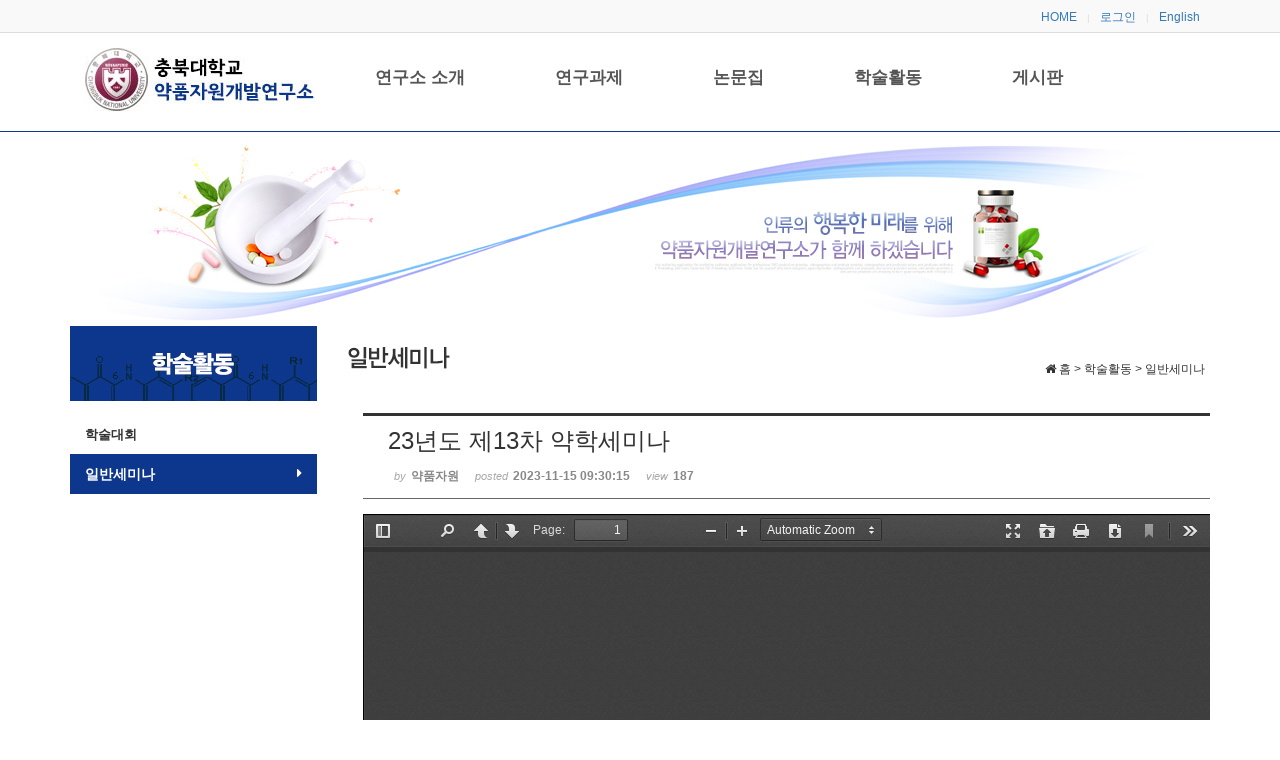

--- FILE ---
content_type: text/html; charset=UTF-8
request_url: http://yakpum.chungbuk.ac.kr/dsoft/?mod=view&pg_idx=25&pidx=228
body_size: 19397
content:
<!DOCTYPE html>
<html lang="kor">
  <head>
    <meta charset="utf-8">
    <meta http-equiv="X-UA-Compatible" content="IE=edge">
    <meta name="viewport" content="width=device-width, initial-scale=1">

	<meta http-equiv="Cache-Control" content="no-cache, no-store, must-revalidate"/>
	<meta name="referrer" content="strict-origin-when-cross-origin" />

	<meta http-equiv="Content-Security-Policy" content="
		default-src *; style-src 'self' 'unsafe-inline' https://fonts.googleapis.com https://t1.daumcdn.net; 
		script-src 'self' 'unsafe-inline' 'unsafe-eval' https://spi.maps.daum.net https://fonts.googleapis.com https://ssl.daumcdn.net https://t1.daumcdn.net http://www.google.com http://prt.map.naver.com;
		img-src 'self' http://prt.map.naver.com https://pharm.chungbuk.ac.kr;
		Object-Src 'self';
		frame-ancestors 'self';
	">
    <title>충북대학교 :: 약품자원개발연구소</title>

    <!-- Bootstrap -->
    <link href="asset/css/bootstrap.min.css" rel="stylesheet">
	<link href="asset/css/board.css" rel="stylesheet">
	<link href="asset/plugin/sidr1.2.1/jquery.sidr.light.css" rel="stylesheet">
	<link href="asset/plugin/fontawsome/css/font-awesome.min.css" rel="stylesheet">
	<link href="asset/css/buttons.css" rel="stylesheet">
	<link href="asset/css/dam.css" rel="stylesheet">
	
	<link rel='stylesheet' href='asset/plugin/keditor/themes/default/default.css' />
	<link rel="stylesheet" href="asset/plugin/keditor/plugins/code/prettify.css" />
	
	<link rel="stylesheet" href="asset/plugin/fhmm/fhmm.css" />
	
	<link rel="stylesheet" href="asset/plugin/owl-carousel/owl.carousel.css" />
	<link rel="stylesheet" href="asset/plugin/owl-carousel/owl.theme.css" />
	
	<link rel="stylesheet" href="asset/plugin/iontabs/css/ion.tabs.css" />
	<link rel="stylesheet" href="asset/plugin/iontabs/css/ion.tabs.skinBordered.css" />
	
	<link rel="stylesheet" href="asset/plugin/MateTabs/MateTabs.css" />
	
	<link href="asset/plugin/fullcalendar/fullcalendar.css" rel="stylesheet" type="text/css">
	<link href="asset/plugin/fullcalendar/fullcalendar.print.css" rel="stylesheet" type="text/css" media="print">
	<link href="asset/plugin/daterangepicker/daterangepicker-bs3.css" rel="stylesheet">	
	
	<link href="asset/plugin/fancybox/jquery.fancybox.css" rel="stylesheet">
	
	<link href="asset/plugin/bxslider/jquery.bxslider.css" rel="stylesheet">

    <!--[if lt IE 9]>
      <script src="https://oss.maxcdn.com/html5shiv/3.7.2/html5shiv.min.js"></script>
      <script src="https://oss.maxcdn.com/respond/1.4.2/respond.min.js"></script>
    <![endif]-->	

	<!--<script src="asset/js/jquery-1.11.2.min.js"></script>-->
	<script src="asset/js/jquery.min.js"></script>
	<script src="asset/js/jquery.cookie.js"></script>
	<script src="asset/js/bootstrap.min.js"></script>
	<script src="asset/js/bootstrap-hover-dropdown.js"></script>
	<script src="asset/plugin/sidr1.2.1/jquery.sidr.min.js"></script>
	
	<script charset='utf-8' src='asset/plugin/fhmm/fitdivs.js'></script>
	<script charset='utf-8' src='asset/plugin/owl-carousel/owl.carousel.min.js'></script>
	<script charset='utf-8' src='asset/plugin/placeholders/placeholders.min.js'></script>
	<script charset='utf-8' src='asset/plugin/iontabs/js/ion-tabs/ion.tabs.min.js'></script>
	<script charset='utf-8' src='asset/plugin/MateTabs/MateTabs.js'></script>
	
	<script src="asset/plugin/daterangepicker/moment.min.js"></script>
	<script src="asset/plugin/daterangepicker/daterangepicker.js"></script>
	
	<script src="asset/plugin/fullcalendar/fullcalendar.min.js"></script>
	<script src="asset/plugin/fullcalendar/lang-all.js"></script>
	
	<script src="asset/plugin/fancybox/jquery.fancybox.pack.js"></script>
	
	<script src="asset/plugin/lazyload/jquery.lazyload.min.js"></script>
	
	<script src="asset/plugin/contenthover/jquery.contenthover.min.js"></script>
	
	<script src="asset/plugin/bxslider/jquery.bxslider.min.js"></script>
	
	<script src="asset/plugin/popupWindow/jquery.popupWindow.js"></script>
	
	<script src="asset/plugin/highcharts/js/highcharts.js"></script>
	
	<!--<script src="https://spi.maps.daum.net/imap/map_js_init/postcode.v2.js"></script> -->



	<style>
		/* centered columns styles */
		.row-centered {
			text-align:center;
		}
		.col-centered {
			display:inline-block;
			float:none;
			/* reset the text-align */
			text-align:left;
			/* inline-block space fix */
			margin-right:-4px;
		}
		.col-fixed-xs {
			width:160px;
		}
		.col-fixed-md {
			width:320px;
		}
		.col-fixed-lg {
			width:640px;
		}
		.col-min {
			/* custom min width */
			min-width:320px;
		}
		.col-max {
			/* custom max width */
			max-width:320px;
		}

		.main_box{
			margin-top:-135px;
		}

		@media screen and (min-width:1920px){
			.maxContainer{
				max-width:1920px;
				padding-right: 15px;
				padding-left: 15px;
				margin-right: auto;
				margin-left: auto;
			}
			.lazy{
				height:147px !important;
			}
			.lab_link{
				width:auto;
			}
		}

		@media screen and (max-width:1921px){
			.lazy{
				height:147px !important;
			}
		}

		@media screen and (max-width:991px){
			.main_box{
				margin-top:20px;
			}
			.carousel-caption{
				bottom:0px !important;
			}
			.menu-desk{
				display:none !important;
			}
			.menu-mobile{
				display:block !important;
			}
			.lazy{
				height:130px !important;
			}
		}

		@media screen and (max-width:767px){
			.lazy{
				height:auto !important;
			}
			
		}

		@media screen and (max-width:640px){
			.carousel-caption{
				bottom:0px !important;
				font-size:11px;
			}
			.lazy{
				height:auto !important;
			}
			
		}

		@media screen and (max-width:450px){
			.carousel-caption{
				bottom:-15px !important;
				font-size:8px;
			}
			
			.bn_sub_caption{
				display:none;
			}
			.lazy{
				height:auto;;
			}
			
		}

		.lab_link{
			*text-align:center;
			padding:0 25px;
			margin-bottom:20px;
		}
		.lab_link a{
			color:black;
			text-decoration: none;
		}
		.lab_link a:hover{
			background-color:#0d378d;
			color:white;
		}

		#top_menu div.wrapper {
			border-bottom: 1px solid #dcdcdc;
			background: #f9f9f9;
			z-index: 12001;
			position: relative;
			display:block;
		}

		#top_menu ul {
			margin:5px;
			float:right;
		}

		#top_menu ul > li {
			list-style: none;
			float:left;
			padding:0 5px;	
		}
		#top_menu ul > li > a{
			font-size:12px;
		}


		#loginBox {
			padding-top: 20px
		}
		#loginBox h1 {
			color: #0d378d;
			font-size: 18px;
			text-align: center;
			font-weight: bold;
			padding-bottom: 20px;
		}
		#loginBox .btn.btn-custom {
			font-size: 14px;
			margin-bottom: 20px;
		}
		#loginBox .forget {
			font-size: 13px;
			text-align: center;
			display: block;
		}

		/*--------------------------------------------------
			:: Inputs & Buttons
		-------------------------------------------------- */
		.form-control {
			color: #0d378d;
		}
		.btn-custom {
			color: #fff;
			background-color: #0d378d;
		}
		.btn-custom:hover,
		.btn-custom:focus {
			color: #fff;
		}

		.ionTabs__tab.ionTabs__tab_state_active {
			color: #0d378d;
			border-top-color: #0d378d;
		}

		/*--------------------------------------------------
			:: TOP MENU
		-------------------------------------------------- */

		.menu-custom{
			min-height:80px;
			border:0;
			background-color:transparent;
			margin-bottom:5px;
			margin-top:-10px;
		}
		.navbar-toggle{
			margin-top:32px;
			margin-bottom:5px;
		}
		.logo-lg{
			height:auto;
		}
		.logo-sm{
			padding:0;
			height:auto;
			width:214px;
			padding-right:30px;
			margin-top:34px;
		}
		.pending-menu-custom{
			margin-top: 25px;
		}
		.main_mn{
			padding:10px 45px !important;
		}
		.main_mn ul{
			margin-top:0px !important;
		}
		.main_mn ul > li{
			font-size:13px !important;
		}

		#defaultmenu{
			background-color: !important;
		}
		.navbar-default .navbar-nav>.open>a, .navbar-default .navbar-nav>.open>a:hover, .navbar-default .navbar-nav>.open>a:focus{
			background-color: #0d378d !important;
			color: #ffffff !important;
		}
		.navbar-default .navbar-nav>li>a{
			color:  !important;
		}

		/*--------------------------------------------------
			:: MAIN BANNER
		-------------------------------------------------- */
		.carousel-fade .carousel-inner .item {
		  opacity: 0;
		  -webkit-transition-property: opacity;
		  -moz-transition-property: opacity;
		  -o-transition-property: opacity;
		  transition-property: opacity;
		}
		.carousel-fade .carousel-inner .active {
		  opacity: 1;
		}
		.carousel-fade .carousel-inner .active.left,
		.carousel-fade .carousel-inner .active.right {
		  left: 0;
		  opacity: 0;
		  z-index: 1;
		}
		.carousel-fade .carousel-inner .next.left,
		.carousel-fade .carousel-inner .prev.right {
		  opacity: 1;
		}
		.carousel-fade .carousel-control {
		  z-index: 2;
		}
	</style>

  </head>
  <body>
	<div class="wrapper" style="overflow-x:hidden;">		
				<div id="top_menu">
			<div class="col-md-12 wrapper">
				<div class="container">
				<ul>
																	<li><a href="index.php?pg_idx=7" target="_self">HOME</a></li>
																	<li><span style='padding-right:10px;color:#ddd;font-size:10px;'>|</span><a href="index.php?pg_idx=8" target="_self">로그인</a></li>
																	<li><span style='padding-right:10px;color:#ddd;font-size:10px;'>|</span><a href="index.php?pg_idx=35" target="_self">English</a></li>
									</ul>
				</div>
			</div>
		</div>
		
			
<div class="container">
    <nav class="navbar navbar-default fhmm menu-custom" role="navigation">
        <div class="navbar-header">
  			<button type="button" data-toggle="collapse" data-target="#defaultmenu" class="navbar-toggle">
				<span class="icon-bar"></span>
				<span class="icon-bar"></span>
				<span class="icon-bar"></span>
			</button>
			<a href="index.php" class="navbar-brand hidden-xs logo-lg">
				<img src="_data/image/logo/3791943af624b1d9dfa0c62598050762.jpg" style="width:100%;"/>
			</a>
			<a href="index.php" class="navbar-brand hidden-sm hidden-md hidden-lg logo-sm">
				<img src="_data/image/logo/3791943af624b1d9dfa0c62598050762.jpg" style="width:100%;"/>
			</a>
		</div><!-- end navbar-header -->
		
		<div id="defaultmenu" class="navbar-collapse collapse">
			<ul class="nav navbar-nav pending-menu-custom">
				<!-- standard drop down -->
								<li class="dropdown"><a href="index.php?pg_idx=12" data-toggle="dropdown" class="dropdown-toggle main_mn"><strong>연구소 소개</strong></a>
					<ul class="dropdown-menu" role="menu">
													<li><a href="index.php?pg_idx=12" target="">연구소소개</a></li>
													<li><a href="index.php?pg_idx=13" target="">연혁</a></li>
													<li><a href="index.php?pg_idx=14" target="">조직</a></li>
													<li><a href="index.php?pg_idx=15" target="">연구원소개</a></li>
													<li><a href="index.php?pg_idx=16" target="">연구소규정</a></li>
													<li><a href="index.php?pg_idx=17" target="">장기발전계획</a></li>
											</ul><!-- end dropdown-menu -->
				</li><!-- end standard drop down -->
								<li class="dropdown"><a href="index.php?pg_idx=18" data-toggle="dropdown" class="dropdown-toggle main_mn"><strong>연구과제</strong></a>
					<ul class="dropdown-menu" role="menu">
													<li><a href="index.php?pg_idx=18" target="">연도별연구비수행실적</a></li>
													<li><a href="index.php?pg_idx=19" target="">각종서식 및 지침</a></li>
													<li><a href="index.php?pg_idx=20" target="">연구비관리지침</a></li>
											</ul><!-- end dropdown-menu -->
				</li><!-- end standard drop down -->
								<li class="dropdown"><a href="index.php?pg_idx=21" data-toggle="dropdown" class="dropdown-toggle main_mn"><strong>논문집</strong></a>
					<ul class="dropdown-menu" role="menu">
													<li><a href="index.php?pg_idx=21" target="">투고규정</a></li>
													<li><a href="index.php?pg_idx=22" target="">집필규정</a></li>
													<li><a href="index.php?pg_idx=23" target="">논문목록</a></li>
											</ul><!-- end dropdown-menu -->
				</li><!-- end standard drop down -->
								<li class="dropdown"><a href="index.php?pg_idx=24" data-toggle="dropdown" class="dropdown-toggle main_mn"><strong>학술활동</strong></a>
					<ul class="dropdown-menu" role="menu">
													<li><a href="index.php?pg_idx=24" target="">학술대회</a></li>
													<li><a href="index.php?pg_idx=25" target="">일반세미나</a></li>
											</ul><!-- end dropdown-menu -->
				</li><!-- end standard drop down -->
								<li class="dropdown"><a href="index.php?pg_idx=26" data-toggle="dropdown" class="dropdown-toggle main_mn"><strong>게시판</strong></a>
					<ul class="dropdown-menu" role="menu">
													<li><a href="index.php?pg_idx=26" target="">공지사항</a></li>
											</ul><!-- end dropdown-menu -->
				</li><!-- end standard drop down -->
							</ul><!-- end nav navbar-nav -->
		</div><!-- end #navbar-collapse-1 -->
	</nav><!-- end navbar navbar-default fhmm -->
</div>
<div style="border-bottom: 1px solid #0d378d"></div>
		
<script>
	$(document).ready(function(){
	// Target your .container, .wrapper, .post, etc.
		$(".fhmm").fitVids();
		for(var i=0; i<$('.dropdown-menu').length; i++){
			$('.dropdown-menu').eq(i).css('min-width', '180px');
			$('.dropdown-menu').eq(i).css('width', $('.dropdown-menu').eq(i).parent().css('width'));
		}
		$(window).resize(function(){
			for(var i=0; i<$('.dropdown-menu').length; i++){
				$('.dropdown-menu').eq(i).css('min-width', '180px');
				$('.dropdown-menu').eq(i).css('width', $('.dropdown-menu').eq(i).parent().css('width'));
			}
		});
	});
</script>
<script>
	$(document).ready(function(){
		$('.dropdown-toggle').dropdownHover().dropdown();
		$(document).on('click', '.fhmm .dropdown-menu', function(e) {
		  e.stopPropagation()
		});
		$('.main_mn').on('click', function(){
			//location.href=$(this).prop('href');
		});
	});
</script>
<div class="container_wrap">
	<div class="*container_mid">
		<img src="_data/menu/2015/0d94b0c29060641248296f56db79fd86.jpg" class="img-responsive" style="margin:0 auto;" />	</div>
</div>
<style>
	.side-menu-container{
		padding-right:31px;
	}
	.side-menu-container div{
		margin-bottom:0px;
		border:0px solid #CCCCCC;
		border-bottom:0;
		border-top:0;
	}
	.side-menu-container ul{
		border:0px solid #eae6e5;
		min-height:532px;
		border:0px solid #CCCCCC;
		border-top:0;padding-top:15px;
		margin-bottom:20px;
	}
	.side-menu-container ul > li{
		border-bottom: 0px solid #eae6e5;
		
	}
	.side-menu-container ul > li > a{
		font-weight:bold;
	}
	
</style>
<div class="container">

	<div class="row">
		<div class="col-lg-3 col-md-3 col-sm-4 hidden-xs side-menu-container">
				<div>
					<img src="_data/menu/2015/66e7b4602e376e1638396f5c75f43907.jpg" class="img-responsive" />				</div>
				<ul class="nav">
															<li style="">
						<a href="index.php?pg_idx=24" style="color:#333;font-size:13px;">
							학술대회													</a>
					</li>
															<li style="background-color:#0d378d">
						<a href="index.php?pg_idx=25" style="color:#fff;font-size:14px;">
							일반세미나														<i class="fa fa-caret-right" style="float:right;margin-top:2px;"></i>
													</a>
					</li>
									</ul>
		</div>
		<div class="col-lg-9 col-md-9 col-sm-8" style="padding-top:20px;">
			<div class="row" style="border-bottom:0px solid #CCCCCC;margin-bottom:30px;margin-right:0;">
				<div class="row pull-left hidden-xs">
					<div class="col-sm-12">
						<img src="_data/menu/2015/94f0cf367ef25626c9452d8ee999d295.jpg" />					</div>
				</div>
				<div class="row pull-right">
					<div class="col-sm-12">
						<div class="fs12 p5" style="margin-top:10px;"><i class="fa fa-home"></i> 홈 > 학술활동 > 일반세미나</div>
					</div>
				</div>
			</div>

			




<div class=''>
	<div id=bbs_contnets>
	</div>



	<form name='search_frm' id="search_frm" method="get">
	<input type=hidden name='pg_idx' id='pg_idx' 	value="25" class='sch'>
	<input type=hidden name='bidx' 	id='bidx' 	value="3" class='sch'>
	<input type=hidden name='id' 	id='id' 	value="SEMINAR_01" class='sch'>
	<input type=hidden name='cate' 	id='cate' 	value='' class='sch'>
	<input type=hidden name='pidx' 	id='pidx' 	value='228' class='sch'>
	<input type=hidden name='str' 	id='str' 	value='' class='sch'>
	<input type=hidden name='page'	id='page' 	value="" class='sch'>
	<input type=hidden name='mode' 	id='mode' 	value="view" class='sch'>
		
	<div class='mb20 line_bm hidden' style=''>
	
		<div class='mb5'>

			<button name=go_bbs    class='btn fs12 btn-primary ' id=go_bbs type=button>Action</button>
		 
		</div>

	</div>	
	</form>
	
	<div id=list></div>
	
</div>
<script>

$(document).ready(function(){
	$("#go_bbs").click(function(){	
		//$("#search_frm").submit();       
		$("#bbs_contnets").html('<div class="alert alert-info" role="alert">불러오는중...</div>');

		var url="./module/board/_main.php";
		var params=$(".sch").serialize();
		
		$.ajax({	
			type:"POST",
			url:url,	
			data:params,
				
			success:function(args){	
				$("#bbs_contnets").html(args);
			}, 
			error:function(e){
				alert(e.responseText);
			}
		});

		
	});
	

	// search enter key..
	$(document).keypress(function(e) {
    		if(e.which == 13 && $('#str').is(":focus")) {
			$('#go_bbs').click();
			return false;
    		}
	});
	
	$('#go_bbs').click();
	
});

</script>
<iframe name="ifrmHidden" style="display:none;width:100%;height:500px;"></iframe>		</div>
	</div>
</div><style>
	.footerLink{
		color:#939393;
	}
</style>
	<div class="hidden-xs" style="border-top:1px solid #f0f0f0;height:35px;background-color:#fafafa;border-bottom:1px solid f0f0f0;">
		<div class="container" style="margin-top:8px;font-size:12px;color:#939393;">
																<a href="index.html?pg_idx=49" class="footerLink"><b>개인정보처리방침</b> </a>
									</div>
	</div>
	
	<div class="container" style="margin-top:30px;margin-bottom:50px;">
		<div class="row">
			<div class="col-md-3" style="text-align:center;min-height:50px;">
				<img src="_data/image/logo/6d4a38948b0caf6570f3e8966e2d1721.jpg" />
			</div>
			<div class="col-md-6" style="font-size: 0.85em;color:#787878;font-size:11px;">
				<div class="row">
					<div class="col-md-12">
						Copyrigt (c) 2015 약품자원개발연구소. ALL RIGHTS RESERVED.					</div>
				</div>
				<div class="row">
					<div class="col-md-12">
						우 ) 28644 
						충북 청주시 서원구 충대로 1 충북대학교 약품자원개발연구소 
					</div>
				</div>
				<div class="row">
					<div class="col-md-12">
						Tel. 043-261-2828 
						Fax. 043-268-2732 
											</div>
				</div>
			</div>
			
		</div>
	</div>

	</div>
  </body>
</html>

--- FILE ---
content_type: text/html; charset=UTF-8
request_url: http://yakpum.chungbuk.ac.kr/dsoft/module/board/_main.php
body_size: 14402
content:

<link rel="stylesheet" type="text/css" href="./asset/plugin/summernote-0.8/summernote.css" />
<script type="text/javascript" src="./asset/plugin/summernote-0.8/summernote.min.js"></script>



<div id=act_frm style='display:none;'><iframe name=downloadfrm title='hidden frame proc...'></iframe></div>

<div class="rd_hd clear" style="margin-bottom:15px;">
	<div class="blog v">
		<div class="top_area ngeb np_18px" style="text-align:">
		</div>
		<h3 class="font ngeb" style=";-webkit-animation-name:rd_h1_v;-moz-animation-name:rd_h1_v;animation-name:rd_h1_v;margin-top:0px;">
						23년도 제13차 약학세미나		</h3>
		<div class="btm_area ngeb np_18px"> 
			<span>
				<small>by </small>
				<b>약품자원</b>
			</span>
			<span>
				<small>posted </small>
				<b class="date">2023-11-15 09:30:15</b>
			</span>
			<span>
				<small>view </small>
				<b>187</b>
			</span>	
		</div>
	</div>
</div>
<style>
	#bbs_contnets img{
		max-width:100%;
		margin: 0 auto;
	}
</style>
<div class="rd_body clear" style="min-height: 270px;border-bottom: 1px solid #666;margin-bottom:10px;position:relative;">

										
	
	<iframe src='./asset/plugin/pdf/web/viewer.html?file=/dsoft/_data/board/202312/2023120504542684.pdf' style='border:1px solid #000;height:600px;width:100%;margin-bottom:30px;'></iframe>	
	<div style="margin-bottom:100px;">
		<p><br></p>	</div>
	
			<div style="position:absolute;bottom:3px;">
		<small onclick="jQuery('#attachedList').toggle();return false" style="cursor:pointer;"><i class="fa fa-paperclip"></i> 첨부된 파일 1개 보기</small><br>
		<div id="attachedList" style="display:none;margin-bottom:5px;">
							<a class="btn btn-default btn-sm" style="height:24px;padding:2px 5px;font-size:12px;" href="./module/board/down.php?fn_path=MjAyMzEy&ofn=MjAyMy0xMyVFQyVCMCVBOCUyMCVFQyU4NCVCOCVFQiVBRiVCOCVFQiU4MiU5OCUyMCVFRCU4RiVBQyVFQyU4QSVBNCVFRCU4NCVCMF8yMDIzLjExLjE2Li5wZGY=&rfn=MjAyMzEyMDUwNDU0MjY4NC5wZGY=&hskey=db579748bede9d8c0204ae6f37889418">
					<i class="fa fa-file-pdf-o"></i>					2023-13차 세미나 포스터_2023.11.16..pdf				</a>
					</div>
	</div>
	</div>

<div class="row pull-left">
	<div class="col-sm-12">
		<a href="javascript:listGo();" class="fl btn btn-default btn-sm" style="margin-right:5px;"><i class="fa fa-navicon"></i> List</a>
			</div>
</div>
<div class="row pull-right">
	<div class="col-sm-12">
			</div>
</div>

<div class="rd_ft" style="margin-top:55px;">
	<div class="bd_prev_next clear">
		<div>
						<a class="bd_rd_prev bubble no_bubble fl" href="javascript:viewGo('229')">
				<span class="ellipsis_subject p" style="font-size:12px;"><em class="link">«</em> 23년도 제14차 약학세미나</span>
			</a>
						
						<a class="bd_rd_next bubble no_bubble fr" href="javascript:viewGo('227')">
				<span class="ellipsis_subject p" style="font-size:12px;">23년도 제12차 약학세미나 <em class="link">»</em></span>
			</a>
					</div>
	</div>
	
</div>

<div class="fdb_lst_wrp">
	<div class="fdb_lst clear  ">
						<div id="cmtPosition" aria-live="polite">
			<div class="fdb_tag">
				<a class="ui_font bubble" href="#" onclick="jQuery(this).parent().nextAll('ul,.bd_pg').slideToggle();return false" title="댓글 보기">등록된 덧글 '<b id="cmt_cnt">0</b>' 개</a>
			</div>
					</div>
	</div>
</div>



<script>
	$(document).ready(function(){
		$('.btn_comment').on('click', function(){
			cmt_write();
		});
		
		$('.btn_del').on('click', function(){
			// layer_open('contents_delete');
			$.fancybox.open({
				content : $('#contents_delete').html(),
				autoScale : true,
				centerOnScroll: true,
				minHeight : 150,
				padding : 20
			});
		});
		
		$('.link_sns').on('click', function(){
			var type = $(this).data('type');
			
			switch(type){
				case "facebook" :
												window.open("http://www.facebook.com/sharer/sharer.php?u="+encodeURIComponent('http://dam.ksvc.or.kr/dsoft/module/board/social.php?pg_idx=25&pidx=228'), '', 'width=600, height=350, menubar=no, status=no, toolbar=no, resizable=no');
												break;
				case "twitter" : 
												window.open("https://twitter.com/intent/tweet?text=충북대학교 :: 약품자원개발연구소::23년도 제13차 약학세미나&url="+encodeURIComponent('http://dam.ksvc.or.kr/dsoft/module/board/social.php?pg_idx=25&pidx=228'), '', 'width=600, height=444, menubar=no, status=no, toolbar=no, resizable=no');
												break;
				case "kakaostory" : 
												window.open("https://story.kakao.com/share?url="+encodeURIComponent('http://dam.ksvc.or.kr/dsoft/module/board/social.php?pg_idx=25&pidx=228'), '', 'width=500, height=680, menubar=no, status=no, toolbar=no, resizable=no');
												break;
				case "naverband" : 
												window.open("http://www.band.us/plugin/share?body=충북대학교 :: 약품자원개발연구소::23년도 제13차 약학세미나 "+encodeURIComponent('http://dam.ksvc.or.kr/dsoft/module/board/social.php?pg_idx=25&pidx=228')+"&route="+encodeURIComponent('http://dam.ksvc.or.kr/dsoft/module/board/social.php?pg_idx=25&pidx=228'), '', 'width=500, height=680, menubar=no, status=no, toolbar=no, resizable=no');
												break;
			}
			
		});
		
		
	});
	
function layer_open(el){

		var temp = $('#' + el);		//레이어의 id를 temp변수에 저장
		var bg = temp.prev().hasClass('bg');	//dimmed 레이어를 감지하기 위한 boolean 변수

		if(bg){
			$('.layer').fadeIn();
		}else{
			temp.fadeIn();	//bg 클래스가 없으면 일반레이어로 실행한다.
		}

		// 화면의 중앙에 레이어를 띄운다.
		if (temp.outerHeight() < $(document).height() ) temp.css('margin-top', '-'+temp.outerHeight()/2+'px');
		else temp.css('top', '0px');
		if (temp.outerWidth() < $(document).width() ) temp.css('margin-left', '-'+temp.outerWidth()/2+'px');
		else temp.css('left', '0px');





		temp.find('a.cbtn').click(function(e){
			if(bg){
				$('.layer').fadeOut();
			}else{
				temp.fadeOut();		//'닫기'버튼을 클릭하면 레이어가 사라진다.
			}
			e.preventDefault();
		});

		$('.layer .bg').click(function(e){
			$('.layer').fadeOut();
			e.preventDefault();
		});

	}					
</script>




<script type="text/javascript">

	function cmt_write_modi(idx){
		
		
		if(!$('#cmt_pw_modi').val()){
			alert("비밀번호를 입력해주세요!");
			$('#cmt_pw_modi').focus();
			return false;
		}
		if(!$('#cmt_modi').val()){
			alert("내용을 입력해주세요!");
			$('#cmt_modi').focus();
			return false;
		}
				var contents = $('#cmt_modi').val();
		$.ajax({
			type: 'post'
			, async: true
			, url: './module/board/_cmt_write.php'
			, data: $('.x-post2').serialize()+"&mod=updateinsert&idx="+idx
			, beforeSend: function() {

			  }
			, success: function(data) {
				var results = $.parseJSON(data);
				if(results['affected'] > 0){
					$('.cmt_editor_write').show(0);
					$('.cmt_modi_editor').remove();
					$('#comment_'+idx).find('.cmt_contents').html(contents.replace(/\n/gi,"<br>"));
					// alert("수정되었습니다!");
				}else{
					alert("비밀번호가 일치하지 않습니다!");
					return false;
				}
			  }
			, error: function(data, status, err) {
				console.log("error forward : "+data);
				alert('서버와의 통신이 실패했습니다.');
			  }
			, complete: function() { 
				
			  }
		});
	
	}

	function cmt_modi(idx){
		$('.cmt_editor_write').hide(0);

		$.ajax({
			type: 'post'
			, async: true
			, url: './module/board/_cmt_write.php'
			, data: "mod=update&idx="+idx
			, beforeSend: function() {

			  }
			, success: function(data) {
				$('.cmt_modi_editor').remove();
				$('#comment_'+idx).append(data);
			  }
			, error: function(data, status, err) {
				console.log("error forward : "+data);
				alert('서버와의 통신이 실패했습니다.');
			  }
			, complete: function() { 
				
			  }
		});
	
	}
	
	function cmt_del(idx){
		
		$('.cmt_editor_write').hide(0);
		
		$.ajax({
			type: 'post'
			, async: true
			, url: './module/board/_cmt_write.php'
			, data: "mod=del&idx="+idx
			, beforeSend: function() {

			  }
			, success: function(data) {
				$('.cmt_modi_editor').remove();
				$('#comment_'+idx).append(data);
			  }
			, error: function(data, status, err) {
				console.log("error forward : "+data);
				alert('서버와의 통신이 실패했습니다.');
			  }
			, complete: function() { 
			  }
		});
	
	}

	function cmt_write_del(idx){
		
				if(!$('#cmt_pw_modi').val()){
			alert("비밀번호를 입력해주세요!");
			$('#cmt_pw_modi').focus();
			return false;
		}
				
		if(confirm("정말 삭제하시겠습니까?")){
			$.ajax({
				type: 'post'
				, async: true
				, url: './module/board/_cmt_write.php'
				, data: $('.x-post2').serialize()+"&mod=delinsert&idx="+idx
				, beforeSend: function() {

				  }
				, success: function(data) {
					var results = $.parseJSON(data);
					if(results['affected'] > 0){
						$('#comment_'+idx).parent().remove();
						$('#cmt_cnt').html($('#cmt_cnt').html() - 1);
						$('.cmt_editor_write').show(0);
					}else{
						alert("비밀번호가 일치하지 않습니다!");
						return false;
					}
				  }
				, error: function(data, status, err) {
					console.log("error forward : "+data);
					alert('서버와의 통신이 실패했습니다.');
				  }
				, complete: function() { 
					$('.x-post:not(:disabled)').val('');
				  }
			});
		}
	}

	function cmt_write(){
		
				if(!$('input[name="cmt_name"]').val()){
			alert("이름을 입력해주세요!");
			$('input[name="cmt_name"]').focus();
			return false;
		}
		if(!$('input[name="cmt_pw"]').val()){
			alert("비밀번호를 입력해주세요!");
			$('input[name="cmt_pw"]').focus();
			return false;
		}
		if(!$('textarea[name="cmt"]').val()){
			alert("내용을 입력해주세요!");
			$('textarea[name="cmt"]').focus();
			return false;
		}
				
		$.ajax({
			type: 'post'
			, async: true
			, url: './module/board/_cmt_write.php'
			, data: $('.x-post').serialize()+"&mod=insert&pidx=228"
			, beforeSend: function() {

			  }
			, success: function(data) {
				$('.x-post:not(:disabled)').val('');
				$(data).insertBefore($('#cmt_write'));
				$('#cmtPosition').append(data);
				$('#cmt_cnt').html($('#cmt_cnt').html()*1 + 1);
				// alert("등록되었습니다!");
			  }
			, error: function(data, status, err) {
				console.log("error forward : "+data);
				alert('서버와의 통신이 실패했습니다.');
			  }
			, complete: function() { 
				
			  }
		});
	
	}

	function layer_open(el){

		var temp = $('#' + el);		//레이어의 id를 temp변수에 저장
		var bg = temp.prev().hasClass('bg');	//dimmed 레이어를 감지하기 위한 boolean 변수

		if(bg){
			$('.layer').fadeIn();
		}else{
			temp.fadeIn();	//bg 클래스가 없으면 일반레이어로 실행한다.
		}

		// 화면의 중앙에 레이어를 띄운다.
		if (temp.outerHeight() < $(document).height() ) temp.css('margin-top', '-'+temp.outerHeight()/2+'px');
		else temp.css('top', '0px');
		if (temp.outerWidth() < $(document).width() ) temp.css('margin-left', '-'+temp.outerWidth()/2+'px');
		else temp.css('left', '0px');





		temp.find('a.cbtn').click(function(e){
			if(bg){
				$('.layer').fadeOut();
			}else{
				temp.fadeOut();		//'닫기'버튼을 클릭하면 레이어가 사라진다.
			}
			e.preventDefault();
		});

		$('.layer .bg').click(function(e){
			$('.layer').fadeOut();
			e.preventDefault();
		});

	}				
</script>

<script>                                                              
$(document).ready()                                                   
{                                                                     
    $("#outer").hover(                                                
        function() // on mouseover                                    
        {                                                             
            $(".close_btn").show();                                   
        },                                                            
                                                                      
        function() // on mouseout                                     
        {                                                             
            $(".close_btn").hide();                                   
                                                                      
        });                                                           
                                                                      
     $(".close_btn").click(function(){ $('.viewinfo_tr').remove(); });
     
     
      $(".cfrm_btn").bind("click",function(){	
			
			var progress_html = "<img src='/common/img/ajax-loader.gif' align='absmiddle' style='height:15px;' class='mb3 ml3'>";
			$('#del_msg').html('삭제 요청중 ' + progress_html);
			
			var url="./module/board/_delete.php";
			var params=$(".cfrm_pwd").serialize();
			$.ajax({	
				type:"POST",
				url:url,	
				data:params,
					
				success:function(args){	
    					var obj = JSON.parse(args);	
    					if( obj.result =='succ'){
							$("#mode").val('list');
							$('#go_bbs').click();
							$.fancybox.close();
    					} else {
							alert('비밀번호가 일치 하지 않습니다.');
    					}
				}, 
				error:function(e){
					alert(e.responseText);
				}
			});

		});     
     
                                                                      
};  

function dataEdit(src_idx){

	$("#mode").val('edit');
	$("#pidx").val( src_idx);
	$('#go_bbs').click();

}
function listGo(vidx){
	$("#mode").val('list');
	//$("#pidx").val( '');
	//$("#str").val( '' );
	//$("#cate").val( '' );
	//$("#page").val( '1');
	$('#go_bbs').click();

}
function viewGo(vidx){
	$("#mode").val('view');
	$("#pidx").val(vidx);
	$('#go_bbs').click();

}
function reply_write(){

	$("#mode").val('write');
	$('#go_bbs').click();

}

</script>










--- FILE ---
content_type: text/css
request_url: http://yakpum.chungbuk.ac.kr/dsoft/asset/css/dam.css
body_size: 24627
content:
/* Default CSS 
	- font, height, padding, margin, line-height, color
*/

.ff{  font-family:"¸¼Aº °iμn", "μ¸¿o", "μ¸¿oA¼", "Tahoma", "Verdana", "Arial"; }

/* Text */
.bo		{ font-weight:bold !important; }
/*.no		{ font-weight:normal !important; }*/
.ud		{ text-decoration:underline; }
.dot		{ font-family:dotum !important; }
.gul		{ font-family:gulim !important; }
.ari		{ font-family:arial !important; }
.ver		{ font-family:verdana !important; }
.tah		{ font-family:tahoma !important; }

.fs0		{ font-size:0px !important; }
.fs1		{ font-size:1px !important; }
.fs9		{ font-size:9px !important; }
.fs10		{ font-size:10px !important; }
.fs11		{ font-size:11px !important; }
.fs12		{ font-size:12px !important; }
.fs13		{ font-size:13px !important; }
.fs14		{ font-size:14px !important; }
.fs15		{ font-size:15px !important; }
.fs16		{ font-size:16px !important; }
.fs17		{ font-size:17px !important; }
.fs18		{ font-size:18px !important; }
.fs19		{ font-size:19px !important; }
.fs20		{ font-size:20px !important; }
.fs24		{ font-size:24px !important; }
.fs30		{ font-size:30px !important; }

.lh12		{ line-height:1.2em !important; }
.lh14		{ line-height:1.4em !important; }
.lh15		{ line-height:1.5em !important; }
.lh16		{ line-height:1.6em !important; }
.lh17		{ line-height:1.7em !important; }
.lh18		{ line-height:1.8em !important; }
.lh19		{ line-height:1.9em !important; }
.lh20		{ line-height:2.0em !important; }

.s_str		{ color:#008000 !important; }
.c000		{ color:#000000 !important; }
.c333		{ color:#333333 !important; }
.c444		{ color:#444444 !important; }
.c555		{ color:#555555 !important; }
.c666		{ color:#666666 !important; }
.c777		{ color:#777777 !important; }
.c888		{ color:#888888 !important; }
.c999		{ color:#999999 !important; }
.caaa		{ color:#aaaaaa !important; }
.cbbb		{ color:#bbbbbb !important; }
.cccc		{ color:#cccccc !important; }
.cddd		{ color:#dddddd !important; }
.ceee		{ color:#eeeeee !important; }
.cfff		{ color:#ffffff !important; }
.cf00		{ color:#ff0000 !important; }
.c0f0		{ color:#00ff00 !important; }
.c00f		{ color:#0000ff !important; }
.cff0		{ color:#ffff00 !important; }
.cf60		{ color:#ff6600 !important; }
.cf80		{ color:#ff8800 !important; }
.c06f		{ color:#0066ff !important; }
.cfff		{ color:#ffffff !important; }
.c80f		{ color:#0080FF !important; }
.c80c		{ color:#0080C0 !important; }


.ls2		{ letter-spacing:2 !important; }
.ls1		{ letter-spacing:1 !important; }
.ls0		{ letter-spacing:0 !important; }
.ls_1		{ letter-spacing:-1px !important; }
.ls_2		{ letter-spacing:-2px !important; }

/* Text Indent */
.ti_10		{ padding-left:10px; text-indent:-10px !important; }
.ti_11		{ padding-left:11px; text-indent:-11px !important; }
.ti_12		{ padding-left:12px; text-indent:-12px !important; }
.ti_13		{ padding-left:13px; text-indent:-13px !important; }
.ti_14		{ padding-left:14px; text-indent:-14px !important; }
.ti_15		{ padding-left:15px; text-indent:-15px !important; }
.ti_16		{ padding-left:16px; text-indent:-16px !important; }
.ti_17		{ padding-left:17px; text-indent:-17px !important; }
.ti_18		{ padding-left:18px; text-indent:-18px !important; }
.ti_19		{ padding-left:19px; text-indent:-19px !important; }
.ti_20		{ padding-left:20px; text-indent:-20px !important; }

/* Align */
.l		{ text-align:left !important; }
.c		{ text-align:center !important; }
.r		{ text-align:right !important; }
.t		{ vertical-align:top !important; }
.m		{ vertical-align:middle !important; }
.b		{ vertical-align:bottom !important; }
.just		{ text-align:justify; }
.thl 		{ text-align:left !important; }
.thc 		{ text-align:center !important; }
.thr 		{ text-align:right !important; }
.tdl 		{ text-align:left !important; }
.tdc 		{ text-align:center !important; }
.tdr 		{ text-align:right !important; }
.tdt 		{ vertical-align:top !important; }
.fl		{ float:left !important; }
.fr		{ float:right !important; }
.clear		{ clear:both; }
.clr		{ clear:both; }
.auto		{ margin:0 auto; }
.li_no		{ list-style-type:none;margin:0px;padding:0px; }

/* Box, Background */
.fix		{ table-layout:fixed; }
.di	 		{ display:inline; }
.db		{ display:block; }
.dib		{ display:inline-block; *display:inline; *zoom:1; }
.dn		{ display:none; }
.bx		{ border:none !important; }
.btx		{ border-top:none !important; }
.brx		{ border-right:none !important; }
.bbx		{ border-bottom:none !important; }
.blx		{ border-left:none !important; }
.bw1		{ border-width:1px !important; }
.bw2		{ border-width:2px !important; }
.bw3		{ border-width:3px !important; }
.das		{ border-style:dashed !important; }
.trans		{ background:transparent !important; }
.bgn		{ background:none !important; }
.bgin		{ background-image:none !important; }

.line_1px 	{border-bottom:1px solid #f2f2f2 !important;}
.line_bm	{ border-bottom:1px solid #ccc !important; }
.line_tp	{ border-top:1px solid #ccc !important; }
.bg_f2		{ background-color:#f2f2f2 !important; }
.td_on		{ background-color:#D7FFD7 !important; }
.td_off		{ background-color:#ffffff !important; }


/* ETC */
.relative	{ position:relative; }
.absolute	{ position:absolute; }
.hand		{ cursor:pointer; }
.abs7		{ vertical-align:middle; *margin:-4px -3px -3px -4px; _margin:-4px -3px -3px -4px; }
.iir	 	{ *margin:-1px 0 -1px 0; _margin:-1px 0 -1px 0; }
.ibp		{ *padding:2px 4px 0 4px; _padding:2px 4px 0 4px; }
.hidden		{ overflow:hidden; }
.hid		{ display:none; }
.cusorpoint	{ cursor:pointer; }
.yscroll	{ overflow-y:scroll; }

/* Margin, Padding */
.m0		{ margin:0 !important; }
.p0		{ padding:0 !important; }
.mp0		{ margin:0 !important; padding:0 !important; }

.mt_3		{ margin-top:-3px !important; }
.mt_2		{ margin-top:-2px !important; }
.mt_1		{ margin-top:-1px !important; }
.mt0		{ margin-top:0 !important; }
.mt1		{ margin-top:1px !important; }
.mt2		{ margin-top:2px !important; }
.mt3		{ margin-top:3px !important; }
.mt4		{ margin-top:4px !important; }
.mt5		{ margin-top:5px !important; }
.mt6		{ margin-top:6px !important; }
.mt7		{ margin-top:7px !important; }
.mt8		{ margin-top:8px !important; }
.mt9		{ margin-top:9px !important; }
.mt10		{ margin-top:10px !important; }
.mt11		{ margin-top:11px !important; }
.mt12		{ margin-top:12px !important; }
.mt13		{ margin-top:13px !important; }
.mt14		{ margin-top:14px !important; }
.mt15		{ margin-top:15px !important; }
.mt16		{ margin-top:16px !important; }
.mt17		{ margin-top:17px !important; }
.mt18		{ margin-top:18px !important; }
.mt19		{ margin-top:19px !important; }
.mt20		{ margin-top:20px !important; }
.mt25		{ margin-top:25px !important; }
.mt30		{ margin-top:30px !important; }
.mt35		{ margin-top:35px !important; }
.mt40		{ margin-top:40px !important; }
.mt45		{ margin-top:45px !important; }
.mt50		{ margin-top:50px !important; }
.mt60		{ margin-top:60px !important; }
.mt70		{ margin-top:70px !important; }
.mt80		{ margin-top:80px !important; }
.mt90		{ margin-top:90px !important; }
.mt100		{ margin-top:100px !important; }

.mb0		{ margin-bottom:0 !important; }
.mb1		{ margin-bottom:1px !important; }
.mb2		{ margin-bottom:2px !important; }
.mb3		{ margin-bottom:3px !important; }
.mb4		{ margin-bottom:4px !important; }
.mb5		{ margin-bottom:5px !important; }
.mb6		{ margin-bottom:6px !important; }
.mb7		{ margin-bottom:7px !important; }
.mb8		{ margin-bottom:8px !important; }
.mb9		{ margin-bottom:9px !important; }
.mb10		{ margin-bottom:10px !important; }
.mb15		{ margin-bottom:15px !important; }
.mb20		{ margin-bottom:20px !important; }
.mb25		{ margin-bottom:25px !important; }
.mb30		{ margin-bottom:30px !important; }
.mb35		{ margin-bottom:35px !important; }
.mb40		{ margin-bottom:40px !important; }
.mb50		{ margin-bottom:50px !important; }

.mr0		{ margin-right:0 !important; }
.mr1		{ margin-right:1px !important; }
.mr2		{ margin-right:2px !important; }
.mr3		{ margin-right:3px !important; }
.mr4		{ margin-right:4px !important; }
.mr5		{ margin-right:5px !important; }
.mr6		{ margin-right:6px !important; }
.mr7		{ margin-right:7px !important; }
.mr8		{ margin-right:8px !important; }
.mr9		{ margin-right:9px !important; }
.mr10		{ margin-right:10px !important; }
.mr11		{ margin-right:11px !important; }
.mr12		{ margin-right:12px !important; }
.mr13		{ margin-right:13px !important; }
.mr14		{ margin-right:14px !important; }
.mr15		{ margin-right:15px !important; }
.mr16		{ margin-right:16px !important; }
.mr17		{ margin-right:17px !important; }
.mr18		{ margin-right:18px !important; }
.mr19		{ margin-right:19px !important; }
.mr20		{ margin-right:20px !important; }
.mr25		{ margin-right:25px !important; }
.mr30		{ margin-right:30px !important; }
.mr35		{ margin-right:35px !important; }
.mr40		{ margin-right:40px !important; }

.ml0		{ margin-left:0 !important; }
.ml1		{ margin-left:1px !important; }
.ml2		{ margin-left:2px !important; }
.ml3		{ margin-left:3px !important; }
.ml4		{ margin-left:4px !important; }
.ml5		{ margin-left:5px !important; }
.ml6		{ margin-left:6px !important; }
.ml7		{ margin-left:7px !important; }
.ml8		{ margin-left:8px !important; }
.ml9		{ margin-left:9px !important; }
.ml10		{ margin-left:10px !important; }
.ml11		{ margin-left:11px !important; }
.ml12		{ margin-left:12px !important; }
.ml13		{ margin-left:13px !important; }
.ml14		{ margin-left:14px !important; }
.ml15		{ margin-left:15px !important; }
.ml16		{ margin-left:16px !important; }
.ml17		{ margin-left:17px !important; }
.ml18		{ margin-left:18px !important; }
.ml19		{ margin-left:19px !important; }
.ml20		{ margin-left:20px !important; }
.ml25		{ margin-left:25px !important; }
.ml30		{ margin-left:30px !important; }
.ml35		{ margin-left:35px !important; }
.ml40		{ margin-left:40px !important; }
.ml50		{ margin-left:50px !important; }
.ml60		{ margin-left:60px !important; }
.ml65		{ margin-left:65px !important; }
.ml70		{ margin-left:70px !important; }
.ml75		{ margin-left:75px !important; }
.ml80		{ margin-left:80px !important; }
.ml85		{ margin-left:85px !important; }

.mb_1		{ margin-bottom:-1px !important; }
.mb_2		{ margin-bottom:-2px !important; }
.mb_3		{ margin-bottom:-3px !important; }

.p1		{ padding:1px !important; }
.p2		{ padding:2px !important; }
.p3		{ padding:3px !important; }
.p4		{ padding:4px !important; }
.p5		{ padding:5px !important; }
.p6		{ padding:6px !important; }
.p7		{ padding:7px !important; }
.p8		{ padding:8px !important; }
.p9		{ padding:9px !important; }
.p10		{ padding:10px !important; }
.p15		{ padding:15px !important; }
.p20		{ padding:20px !important; }
.p25		{ padding:25px !important; }
.p30		{ padding:30px !important; }
.p35		{ padding:35px !important; }
.p40		{ padding:40px !important; }

.pt0		{ padding-top:0 !important; }
.pt1		{ padding-top:1px !important; }
.pt2		{ padding-top:2px !important; }
.pt3		{ padding-top:3px !important; }
.pt4		{ padding-top:4px !important; }
.pt5		{ padding-top:5px !important; }
.pt6		{ padding-top:6px !important; }
.pt7		{ padding-top:7px !important; }
.pt8		{ padding-top:8px !important; }
.pt9		{ padding-top:9px !important; }
.pt10		{ padding-top:10px !important; }
.pt11		{ padding-top:11px !important; }
.pt12		{ padding-top:12px !important; }
.pt13		{ padding-top:13px !important; }
.pt14		{ padding-top:14px !important; }
.pt15		{ padding-top:15px !important; }
.pt16		{ padding-top:16px !important; }
.pt17		{ padding-top:17px !important; }
.pt18		{ padding-top:18px !important; }
.pt19		{ padding-top:19px !important; }
.pt20		{ padding-top:20px !important; }
.pt25		{ padding-top:25px !important; }
.pt30		{ padding-top:30px !important; }
.pt35		{ padding-top:35px !important; }
.pt40		{ padding-top:40px !important; }
.pt45		{ padding-top:45px !important; }
.pt50		{ padding-top:50px !important; }
.pt60		{ padding-top:60px !important; }
.pt70		{ padding-top:70px !important; }
.pt80		{ padding-top:80px !important; }
.pt90		{ padding-top:90px !important; }
.pt100		{ padding-top:100px !important; }
.pt130		{ padding-top:130px !important; }

.pb0		{ padding-bottom:0 !important; }
.pb1		{ padding-bottom:1px !important; }
.pb2		{ padding-bottom:2px !important; }
.pb3		{ padding-bottom:3px !important; }
.pb4		{ padding-bottom:4px !important; }
.pb5		{ padding-bottom:5px !important; }
.pb6		{ padding-bottom:6px !important; }
.pb7		{ padding-bottom:7px !important; }
.pb8		{ padding-bottom:8px !important; }
.pb9		{ padding-bottom:9px !important; }
.pb10		{ padding-bottom:10px !important; }
.pb11		{ padding-bottom:11px !important; }
.pb12		{ padding-bottom:12px !important; }
.pb13		{ padding-bottom:13px !important; }
.pb14		{ padding-bottom:14px !important; }
.pb15		{ padding-bottom:15px !important; }
.pb16		{ padding-bottom:16px !important; }
.pb17		{ padding-bottom:17px !important; }
.pb18		{ padding-bottom:18px !important; }
.pb19		{ padding-bottom:19px !important; }
.pb20		{ padding-bottom:20px !important; }
.pb25		{ padding-bottom:25px !important; }
.pb30		{ padding-bottom:30px !important; }
.pb35		{ padding-bottom:35px !important; }
.pb40		{ padding-bottom:40px !important; }
.pb45		{ padding-bottom:45px !important; }
.pb50		{ padding-bottom:50px !important; }
.pb60		{ padding-bottom:60px !important; }
.pb70		{ padding-bottom:70px !important; }
.pb80		{ padding-bottom:80px !important; }
.pb90		{ padding-bottom:90px !important; }
.pb100		{ padding-bottom:100px !important; }
.pb130		{ padding-bottom:130px !important; }

.pr0		{ padding-right:0 !important; }
.pr1		{ padding-right:1px !important; }
.pr2		{ padding-right:2px !important; }
.pr3		{ padding-right:3px !important; }
.pr4		{ padding-right:4px !important; }
.pr5		{ padding-right:5px !important; }
.pr6		{ padding-right:6px !important; }
.pr7		{ padding-right:7px !important; }
.pr8		{ padding-right:8px !important; }
.pr9		{ padding-right:9px !important; }
.pr10		{ padding-right:10px !important; }
.pr11		{ padding-right:11px !important; }
.pr12		{ padding-right:12px !important; }
.pr13		{ padding-right:13px !important; }
.pr14		{ padding-right:14px !important; }
.pr15		{ padding-right:15px !important; }
.pr16		{ padding-right:16px !important; }
.pr17		{ padding-right:17px !important; }
.pr18		{ padding-right:18px !important; }
.pr19		{ padding-right:19px !important; }
.pr20		{ padding-right:20px !important; }
.pr25		{ padding-right:25px !important; }
.pr30		{ padding-right:30px !important; }
.pr35		{ padding-right:35px !important; }
.pr40		{ padding-right:40px !important; }
.pr50		{ padding-right:50px !important; }
.pr60		{ padding-right:60px !important; }
.pr70		{ padding-right:70px !important; }
.pr80		{ padding-right:80px !important; }
.pr90		{ padding-right:90px !important; }
.pr100		{ padding-right:100px !important; }

.pl0		{ padding-left:0 !important; }
.pl1		{ padding-left:1px !important; }
.pl2		{ padding-left:2px !important; }
.pl3		{ padding-left:3px !important; }
.pl4		{ padding-left:4px !important; }
.pl5		{ padding-left:5px !important; }
.pl6		{ padding-left:6px !important; }
.pl7		{ padding-left:7px !important; }
.pl8		{ padding-left:8px !important; }
.pl9		{ padding-left:9px !important; }
.pl10		{ padding-left:10px !important; }
.pl11		{ padding-left:11px !important; }
.pl12		{ padding-left:12px !important; }
.pl13		{ padding-left:13px !important; }
.pl14		{ padding-left:14px !important; }
.pl15		{ padding-left:15px !important; }
.pl16		{ padding-left:16px !important; }
.pl17		{ padding-left:17px !important; }
.pl18		{ padding-left:18px !important; }
.pl19		{ padding-left:19px !important; }
.pl20		{ padding-left:20px !important; }
.pl25		{ padding-left:25px !important; }
.pl30		{ padding-left:30px !important; }
.pl35		{ padding-left:35px !important; }
.pl40		{ padding-left:40px !important; }
.pl50		{ padding-left:50px !important; }
.pl60		{ padding-left:60px !important; }
.pl70		{ padding-left:70px !important; }
.pl80		{ padding-left:80px !important; }
.pl90		{ padding-left:90px !important; }
.pl100		{ padding-left:100px !important; }
.pl120		{ padding-left:120px !important; }

/* Align  */
.floatl .fl 	{ float:left !important; }
.floatr .fr	{ float:right !important; }

/* Width, Height */
.wmax	{ width:100%; }
.ww70 	{ width:70px; }
.ww80 	{ width:80px; }
.ww200 { width:200px; }
.ww220 { width:220px; }
.w100	{ width:100px; }
.w150	{ width:150px; }
.w98	{ width:98%; }
.w20	{ width:20%; }
.w30	{ width:30%; }
.w70	{ width:70%; }
.w80	{ width:80%; }
.w85	{ width:85%; }
.w90	{ width:90%; }

.h10	{ height:10px; }
.h11	{ height:11px; }
.h12	{ height:12px; }
.h13	{ height:13px; }
.h14	{ height:14px; }
.h15	{ height:15px; }
.h16	{ height:16px; }
.h17	{ height:17px; }
.h18	{ height:18px; }
.h19	{ height:19px; }
.h20	{ height:20px; }
.h21	{ height:21px; }
.h22	{ height:22px; }
.h23	{ height:23px; }
.h24	{ height:24px; }
.h25	{ height:25px; }
.h30	{ height:30px; }
.h50	{ height:30px; }
.h100	{ height:100px; }
.h140	{ height:140px; }
.h150	{ height:150px; }
.h190	{ height:190px; }
.h200	{ height:200px; }
.h220	{ height:220px; }
.h240	{ height:240px; }
.h250	{ height:250px; }


.box_line{BORDER-RIGHT: #cfcfcf 1px solid;BORDER-top: #cfcfcf 1px solid;}
.box_line td{  BORDER-LEFT: #cfcfcf 1px solid; BORDER-BOTTOM: #cfcfcf 1px solid; padding:3px 2px 2px 2px;}
.ln_b_dot{border-bottom:1px dotted #ccc !important;}
.ln_r_dot{border-right:1px dotted #ccc !important;}


.ajax_pro_hide{
    display: none;
}

.PageNavi{
	padding:2px 5px 2px 5px; 
	font-weight:bold !important; 
	font-size:12px;
}
.PageNaviOFF{
	padding:2px 5px 2px 5px; font-size:12px;border:1px solid #ccc;
  -webkit-border-radius: 2px;
     -moz-border-radius: 2px;
          border-radius: 2px;

}
/* Korea & English */
.KOR 	{ime-mode:active; !important;}
.ENG	{ime-mode:inactive !important;}

/* Table CSS */
	.tb_default{
	  border-collapse: collapse;
	  border-spacing:0;
	  empty-cells : show;
	  height:18px;

	 }
	 .tb_default td{border:0px;padding:0px;}
	 .bg{background-color:#f2f2f2;}
	 .td_default{padding:0px; border:0px;height:18px;}
/* Table List CSS */
	.TB_MENU{
	  border-collapse: collapse;
	  border-spacing:0;
	  empty-cells : show;
	  border-top: 2px solid #51A8FF;
	 }

/******* Ajax Content Table */
	.Ajax_Content_Table{
	  border-collapse: collapse;
	  border-spacing:0;
	  font: normal 12px  Dotum, helvetica, sans-serif;
	  empty-cells : show;
	  border-top: 1px solid #ededed;
	  line-height:15px;
	 }
	
/******* Main List Type */
	.TB_LIST{
	  border-collapse: collapse;
	  border-spacing:0;
	  font: normal 12px  Dotum, helvetica, sans-serif;
	  empty-cells : show;
	  border-top: 2px solid #51A8FF;
	  line-height:15px;
	 }
	
	.LTH_L{
	  font: bold 12px  Dotum, helvetica, sans-serif;
	  border-bottom: 1px solid #71B8FF;
	  border-left: 1px solid #71B8FF;
	  text-align: center;
	  background: #C1E0FF;
	  color: #0080FF;
	  padding:2px 5px 2px 5px;
	  }
	
	.LTH_R{
	  font: bold 12px  Dotum, helvetica, sans-serif;
	  border-bottom: 1px solid #71B8FF;
	  border-left: 1px solid #71B8FF;
	  border-right: 1px solid #71B8FF;
	  text-align: center;
	  background: #C1E0FF;
	  color: #0080FF;
	  padding:2px 5px 2px 5px;
	  }
	.LTD_L{
	  font:normal 12px Dotum, helvetica, sans-serif;
	  border-bottom: 1px solid #ccc;
	  border-left: 1px solid #ccc;
	  color: #000;
	  padding:2px 5px 2px 5px;
	  }
	  
	.LTD_R{
	  font: normal 12px  Dotum, helvetica, sans-serif;
	  border-bottom: 1px solid #ccc;
	  border-left: 1px solid #ccc;
	  border-right: 1px solid #ccc;
	  color: #000;
	  padding:2px 5px 2px 5px;
	  }
  
	.TB_INFO{
	  border-collapse: collapse;
	  border-spacing:0;
	  font: normal 12px  Dotum, helvetica, sans-serif;
	  empty-cells : show;
	  border-top: 1px solid #ededed;
	  border-right: 1px solid #ededed;
	  line-height:15px;
	  width:100%;
	 }
	 
	.TB_INFO caption{display:none;}
	.TB_INFO th{
	  font: bold 12px  Dotum, helvetica, sans-serif;
	  border-bottom: 1px solid #ededed;
	  border-left: 1px solid #ededed;
	  text-align: center;
	  //background: #ffffff;
	  color: #666666;
	  
	  }
	.TB_INFO td{
	  font: normal 12px  Dotum, helvetica, sans-serif;
	  border-bottom: 1px solid #ededed;
	  border-left: 1px solid #ededed;
	  //text-align: center;
	  //background: #ffffff;
	  color: #444444;
	  
	  }
	  

/******* Table Contnent Type */

	.TB_CONTNET{
	  border-collapse: collapse;
	  border-spacing:0;
	  font: normal 12px  Dotum, helvetica, sans-serif;
	  empty-cells : show;
	  border-top: 2px solid #51A8FF;
	  line-height:15px;
	 }
	
	.CTH_L{
	  font: bold 12px  Dotum, helvetica, sans-serif;
	  border-bottom: 1px solid #71B8FF;
	  border-left: 1px solid #71B8FF;
	  text-align: center;
	  background: #C1E0FF;
	  color: #0080FF;
	  padding:2px 5px 2px 5px;
	  }
	
	.CTH_R{
	  font: bold 12px  Dotum, helvetica, sans-serif;
	  border-bottom: 1px solid #71B8FF;
	  border-left: 1px solid #71B8FF;
	  border-right: 1px solid #71B8FF;
	  text-align: center;
	  background: #C1E0FF;
	  color: #0080FF;
	  padding:2px 5px 2px 5px;
	  }
	
	 
	.CTD_L{
	  font:normal 12px Dotum, helvetica, sans-serif;
	  border-bottom: 1px solid #ccc;
	  border-left: 1px solid #ccc;
	  color: #000;
	  padding:2px 5px 2px 5px;
	  }
	  
	.CTD_R{
	  font: normal 12px  Dotum, helvetica, sans-serif;
	  border-bottom: 1px solid #ccc;
	  border-left: 1px solid #ccc;
	  border-right: 1px solid #ccc;
	  color: #000;
	  padding:2px 5px 2px 5px;
	  }  

/* AU¾÷¿e¹U½º */
	.TitBox{
  		margin-bottom: 20px; 
  		max-width: 100%;
  		background-color: #f5f5f5;
		border: 1px solid #f0f0f0;
		padding:5px;
		border-collapse: separate;
		*border-collapse: collapse;
		
		  -webkit-border-radius: 4px;
		     -moz-border-radius: 4px;
		          border-radius: 4px;  		
	}

	.MainBox{
  		max-width: 100%;
  		margin-bottom: 20px;
  		padding:3px; 
  		background-color: transparent;
  		border-collapse: collapse;
  		border-spacing: 0;
		border-top:   1px solid #DDDDDD;
		border-left:  1px solid #DDDDDD;
		border-right: 1px solid #DDDDDD;
		border-bottom:1px solid #DDDDDD;
		  -webkit-border-radius: 4px;
		     -moz-border-radius: 4px;
		          border-radius: 4px;  
	}
	
	.MainBoxN{
  		max-width: 100%;
  		margin-bottom: 10px; 
  		background-color: transparent;
  		border-collapse: collapse;
  		border-spacing: 0;
	}
	.MainBoxS{
  		max-width: 100%;
  		margin-bottom: 20px; 
  		background-color: transparent;
  		border-collapse: collapse;
  		border-spacing: 0;
		border-top:   1px solid #DDDDDD;
		border-left:  1px solid #DDDDDD;
		border-right: 1px solid #DDDDDD;
		border-bottom:1px solid #DDDDDD;
		  -webkit-border-radius: 4px;
		     -moz-border-radius: 4px;
		          border-radius: 4px;  
		box-shadow: 2px 3px 0px rgba(0, 0, 0, .1); 
	}


.container_wrap {
width:100%;
#background-color:#ddd;
#background-image:url(../images/sub_img/sub_bg.jpg);
}
.container_mid {
padding-right: 15px;
padding-left: 15px;
margin-right: auto;
margin-left: auto;
max-width:1200px;
}


/* 메인 바로가기 배너 대응용 */

.banner_main{width:100% !important; }
.banner_mon{display:none !important; }


@media only screen and (max-width: 955px) {
	.banner_main{display:none  !important; }
	.banner_mon{display:block !important; max-width:300px !important; margin:0 auto !important;}

}
@media only screen and (max-width: 700px) {

	.banner_main{display:none  !important; }
	.banner_mon{display:block !important; max-width:300px !important; margin:0 auto !important;}

}



/* 표(table) */
.table_t1{width:100%;margin:10px 0 20px;border-top:2px solid #892350;border-bottom:2px solid #dfc7c7;}
.table_t1 th,table.table_t1 td{padding:6px 10px 4px;border:1px solid #c8c8c8;word-break: break-all;}
.table_t1 thead th{font-weight:bold; background-color:#f3f3f3;}
.table_t1 tbody th,#contents table.table_t1 tfoot th{background-color:#fbfbfb;}
.table_t1.tp th,table.table_t1.tp td{padding:5px;}
.table_t1 input { border:1px solid #dfc7c7; }

.table_t2{width:100%;margin:10px 0px;border-bottom:2px solid #dfc7c7;}
.table_t2 tbody{border-top:2px solid #892350;}
.table_t2 th,table.table_t2 td{padding:6px 6px 4px;border:1px solid #c8c8c8;}
.table_t2 tbody th{background-color:#f6f6f6;}

--- FILE ---
content_type: text/css
request_url: http://yakpum.chungbuk.ac.kr/dsoft/asset/plugin/MateTabs/MateTabs.css
body_size: 2010
content:
/**********
* HTML 5
***********/
article, aside, details,
figcaption, figure, footer,
header, hgroup, menu,
nav, section { 
    display: block;
}
/**********
* RESET
***********/
.zl_matetabs > ul,
.zl_matetabs > ul > li{
	margin: 0;
	padding: 0;
	border: 0 none;
	text-decoration: none;
	list-style-type: none;
	font-size: 100%;
}
.zl_matetabs{
	width: 100%;
	overflow: hidden;
	border-style: solid;
	border-width: 1px;
}
.zl_matetabs > ul:after{
	clear: both;
}
.zl_matetabs > ul:after,
.zl_matetabs > ul:before{
	display: table;
  	content: "";
}
/*PADDING SET*/
.zl_matetabs > ul,
.zl_matetabs > section{
	-moz-box-sizing:border-box;
	-webkit-box-sizing:border-box;
	box-sizing:border-box;
}
/**********
* MAIN
***********/
.zl_matetabs > ul{
	overflow: hidden;
}
/*TABS BUTTON*/
.zl_matetabs > ul > li{
	position: relative;
	top: 0;
	left: 0;
	float: left;
	display: block;
	padding: 5px 8px;
	margin: 0;
	/*make-up*/
	font-size: 12px;
	cursor: pointer;
	border-style: solid;
	border-width: 0 1px;
	-moz-user-select: none;
	-webkit-user-select: none;
}


.tab_response:not(:last-child){
	width: 29%;
	text-align: center;
}
/*ACCORDION BTN*/
.zl_nav_trig{
	display: none;
	padding: 15px;
	margin: 0;
	/*make-up*/
	font-size: 14px;
	cursor: pointer;
	border-style: solid;
	border-width: 1px 0;
	-moz-user-select: none;
	-webkit-user-select: none;
}
/*CONTENT*/
.zl_matetabs > section{
	width: 100%;
	padding: 8px;
	font-size: 12px;
	display: none;
	overflow: hidden;
}
/*IMAGE*/
.zl_matetabs > section img{
	max-width: 100%;
}
/*VIDEO*/
.zl_matetabs > section video{
	max-width: 100%;
	height: auto;
}
/*WRAPPER VIDEO*/
.video-container {
	position: relative;
	padding-bottom: 46.25%;
	padding-top: 30px;
	height: 0;
	overflow: hidden;
}
.video-container iframe,  
.video-container object,  
.video-container embed {
	position: absolute;
	top: 0;
	left: 0;
	width: 100%;
	height: 100%;
}


--- FILE ---
content_type: application/javascript
request_url: http://yakpum.chungbuk.ac.kr/dsoft/asset/plugin/pdf/web/debugger.js
body_size: 19431
content:
/* Copyright 2012 Mozilla Foundation
 *
 * Licensed under the Apache License, Version 2.0 (the "License");
 * you may not use this file except in compliance with the License.
 * You may obtain a copy of the License at
 *
 *     http://www.apache.org/licenses/LICENSE-2.0
 *
 * Unless required by applicable law or agreed to in writing, software
 * distributed under the License is distributed on an "AS IS" BASIS,
 * WITHOUT WARRANTIES OR CONDITIONS OF ANY KIND, either express or implied.
 * See the License for the specific language governing permissions and
 * limitations under the License.
 */

'use strict';

var FontInspector = (function FontInspectorClosure() {
  var fonts;
  var active = false;
  var fontAttribute = 'data-font-name';
  function removeSelection() {
    var divs = document.querySelectorAll('div[' + fontAttribute + ']');
    for (var i = 0, ii = divs.length; i < ii; ++i) {
      var div = divs[i];
      div.className = '';
    }
  }
  function resetSelection() {
    var divs = document.querySelectorAll('div[' + fontAttribute + ']');
    for (var i = 0, ii = divs.length; i < ii; ++i) {
      var div = divs[i];
      div.className = 'debuggerHideText';
    }
  }
  function selectFont(fontName, show) {
    var divs = document.querySelectorAll('div[' + fontAttribute + '=' +
                                         fontName + ']');
    for (var i = 0, ii = divs.length; i < ii; ++i) {
      var div = divs[i];
      div.className = show ? 'debuggerShowText' : 'debuggerHideText';
    }
  }
  function textLayerClick(e) {
    if (!e.target.dataset.fontName ||
        e.target.tagName.toUpperCase() !== 'DIV') {
      return;
    }
    var fontName = e.target.dataset.fontName;
    var selects = document.getElementsByTagName('input');
    for (var i = 0; i < selects.length; ++i) {
      var select = selects[i];
      if (select.dataset.fontName !== fontName) {
        continue;
      }
      select.checked = !select.checked;
      selectFont(fontName, select.checked);
      select.scrollIntoView();
    }
  }
  return {
    // Properties/functions needed by PDFBug.
    id: 'FontInspector',
    name: 'Font Inspector',
    panel: null,
    manager: null,
    init: function init(pdfjsLib) {
      var panel = this.panel;
      panel.setAttribute('style', 'padding: 5px;');
      var tmp = document.createElement('button');
      tmp.addEventListener('click', resetSelection);
      tmp.textContent = 'Refresh';
      panel.appendChild(tmp);

      fonts = document.createElement('div');
      panel.appendChild(fonts);
    },
    cleanup: function cleanup() {
      fonts.textContent = '';
    },
    enabled: false,
    get active() {
      return active;
    },
    set active(value) {
      active = value;
      if (active) {
        document.body.addEventListener('click', textLayerClick, true);
        resetSelection();
      } else {
        document.body.removeEventListener('click', textLayerClick, true);
        removeSelection();
      }
    },
    // FontInspector specific functions.
    fontAdded: function fontAdded(fontObj, url) {
      function properties(obj, list) {
        var moreInfo = document.createElement('table');
        for (var i = 0; i < list.length; i++) {
          var tr = document.createElement('tr');
          var td1 = document.createElement('td');
          td1.textContent = list[i];
          tr.appendChild(td1);
          var td2 = document.createElement('td');
          td2.textContent = obj[list[i]].toString();
          tr.appendChild(td2);
          moreInfo.appendChild(tr);
        }
        return moreInfo;
      }
      var moreInfo = properties(fontObj, ['name', 'type']);
      var fontName = fontObj.loadedName;
      var font = document.createElement('div');
      var name = document.createElement('span');
      name.textContent = fontName;
      var download = document.createElement('a');
      if (url) {
        url = /url\(['"]?([^\)"']+)/.exec(url);
        download.href = url[1];
      } else if (fontObj.data) {
        url = URL.createObjectURL(new Blob([fontObj.data], {
          type: fontObj.mimeType
        }));
        download.href = url;
      }
      download.textContent = 'Download';
      var logIt = document.createElement('a');
      logIt.href = '';
      logIt.textContent = 'Log';
      logIt.addEventListener('click', function(event) {
        event.preventDefault();
        console.log(fontObj);
      });
      var select = document.createElement('input');
      select.setAttribute('type', 'checkbox');
      select.dataset.fontName = fontName;
      select.addEventListener('click', (function(select, fontName) {
        return (function() {
           selectFont(fontName, select.checked);
        });
      })(select, fontName));
      font.appendChild(select);
      font.appendChild(name);
      font.appendChild(document.createTextNode(' '));
      font.appendChild(download);
      font.appendChild(document.createTextNode(' '));
      font.appendChild(logIt);
      font.appendChild(moreInfo);
      fonts.appendChild(font);
      // Somewhat of a hack, should probably add a hook for when the text layer
      // is done rendering.
      setTimeout(function() {
        if (this.active) {
          resetSelection();
        }
      }.bind(this), 2000);
    }
  };
})();

// Manages all the page steppers.
var StepperManager = (function StepperManagerClosure() {
  var steppers = [];
  var stepperDiv = null;
  var stepperControls = null;
  var stepperChooser = null;
  var breakPoints = Object.create(null);
  return {
    // Properties/functions needed by PDFBug.
    id: 'Stepper',
    name: 'Stepper',
    panel: null,
    manager: null,
    init: function init() {
      var self = this;
      this.panel.setAttribute('style', 'padding: 5px;');
      stepperControls = document.createElement('div');
      stepperChooser = document.createElement('select');
      stepperChooser.addEventListener('change', function(event) {
        self.selectStepper(this.value);
      });
      stepperControls.appendChild(stepperChooser);
      stepperDiv = document.createElement('div');
      this.panel.appendChild(stepperControls);
      this.panel.appendChild(stepperDiv);
      if (sessionStorage.getItem('pdfjsBreakPoints')) {
        breakPoints = JSON.parse(sessionStorage.getItem('pdfjsBreakPoints'));
      }
    },
    cleanup: function cleanup() {
      stepperChooser.textContent = '';
      stepperDiv.textContent = '';
      steppers = [];
    },
    enabled: false,
    active: false,
    // Stepper specific functions.
    create: function create(pageIndex) {
      var debug = document.createElement('div');
      debug.id = 'stepper' + pageIndex;
      debug.setAttribute('hidden', true);
      debug.className = 'stepper';
      stepperDiv.appendChild(debug);
      var b = document.createElement('option');
      b.textContent = 'Page ' + (pageIndex + 1);
      b.value = pageIndex;
      stepperChooser.appendChild(b);
      var initBreakPoints = breakPoints[pageIndex] || [];
      var stepper = new Stepper(debug, pageIndex, initBreakPoints);
      steppers.push(stepper);
      if (steppers.length === 1) {
        this.selectStepper(pageIndex, false);
      }
      return stepper;
    },
    selectStepper: function selectStepper(pageIndex, selectPanel) {
      var i;
      pageIndex = pageIndex | 0;
      if (selectPanel) {
        this.manager.selectPanel(this);
      }
      for (i = 0; i < steppers.length; ++i) {
        var stepper = steppers[i];
        if (stepper.pageIndex === pageIndex) {
          stepper.panel.removeAttribute('hidden');
        } else {
          stepper.panel.setAttribute('hidden', true);
        }
      }
      var options = stepperChooser.options;
      for (i = 0; i < options.length; ++i) {
        var option = options[i];
        option.selected = (option.value | 0) === pageIndex;
      }
    },
    saveBreakPoints: function saveBreakPoints(pageIndex, bps) {
      breakPoints[pageIndex] = bps;
      sessionStorage.setItem('pdfjsBreakPoints', JSON.stringify(breakPoints));
    }
  };
})();

// The stepper for each page's IRQueue.
var Stepper = (function StepperClosure() {
  // Shorter way to create element and optionally set textContent.
  function c(tag, textContent) {
    var d = document.createElement(tag);
    if (textContent) {
      d.textContent = textContent;
    }
    return d;
  }

  var opMap = null;

  function simplifyArgs(args) {
    if (typeof args === 'string') {
      var MAX_STRING_LENGTH = 75;
      return args.length <= MAX_STRING_LENGTH ? args :
        args.substr(0, MAX_STRING_LENGTH) + '...';
    }
    if (typeof args !== 'object' || args === null) {
      return args;
    }
    if ('length' in args) { // array
      var simpleArgs = [], i, ii;
      var MAX_ITEMS = 10;
      for (i = 0, ii = Math.min(MAX_ITEMS, args.length); i < ii; i++) {
        simpleArgs.push(simplifyArgs(args[i]));
      }
      if (i < args.length) {
        simpleArgs.push('...');
      }
      return simpleArgs;
    }
    var simpleObj = {};
    for (var key in args) {
      simpleObj[key] = simplifyArgs(args[key]);
    }
    return simpleObj;
  }

  function Stepper(panel, pageIndex, initialBreakPoints) {
    this.panel = panel;
    this.breakPoint = 0;
    this.nextBreakPoint = null;
    this.pageIndex = pageIndex;
    this.breakPoints = initialBreakPoints;
    this.currentIdx = -1;
    this.operatorListIdx = 0;
  }
  Stepper.prototype = {
    init: function init(pdfjsLib) {
      var panel = this.panel;
      var content = c('div', 'c=continue, s=step');
      var table = c('table');
      content.appendChild(table);
      table.cellSpacing = 0;
      var headerRow = c('tr');
      table.appendChild(headerRow);
      headerRow.appendChild(c('th', 'Break'));
      headerRow.appendChild(c('th', 'Idx'));
      headerRow.appendChild(c('th', 'fn'));
      headerRow.appendChild(c('th', 'args'));
      panel.appendChild(content);
      this.table = table;
      if (!opMap) {
        opMap = Object.create(null);
        for (var key in pdfjsLib.OPS) {
          opMap[pdfjsLib.OPS[key]] = key;
        }
      }
    },
    updateOperatorList: function updateOperatorList(operatorList) {
      var self = this;

      function cboxOnClick() {
        var x = +this.dataset.idx;
        if (this.checked) {
          self.breakPoints.push(x);
        } else {
          self.breakPoints.splice(self.breakPoints.indexOf(x), 1);
        }
        StepperManager.saveBreakPoints(self.pageIndex, self.breakPoints);
      }

      var MAX_OPERATORS_COUNT = 15000;
      if (this.operatorListIdx > MAX_OPERATORS_COUNT) {
        return;
      }

      var chunk = document.createDocumentFragment();
      var operatorsToDisplay = Math.min(MAX_OPERATORS_COUNT,
                                        operatorList.fnArray.length);
      for (var i = this.operatorListIdx; i < operatorsToDisplay; i++) {
        var line = c('tr');
        line.className = 'line';
        line.dataset.idx = i;
        chunk.appendChild(line);
        var checked = this.breakPoints.indexOf(i) !== -1;
        var args = operatorList.argsArray[i] || [];

        var breakCell = c('td');
        var cbox = c('input');
        cbox.type = 'checkbox';
        cbox.className = 'points';
        cbox.checked = checked;
        cbox.dataset.idx = i;
        cbox.onclick = cboxOnClick;

        breakCell.appendChild(cbox);
        line.appendChild(breakCell);
        line.appendChild(c('td', i.toString()));
        var fn = opMap[operatorList.fnArray[i]];
        var decArgs = args;
        if (fn === 'showText') {
          var glyphs = args[0];
          var newArgs = [];
          var str = [];
          for (var j = 0; j < glyphs.length; j++) {
            var glyph = glyphs[j];
            if (typeof glyph === 'object' && glyph !== null) {
              str.push(glyph.fontChar);
            } else {
              if (str.length > 0) {
                newArgs.push(str.join(''));
                str = [];
              }
              newArgs.push(glyph); // null or number
            }
          }
          if (str.length > 0) {
            newArgs.push(str.join(''));
          }
          decArgs = [newArgs];
        }
        line.appendChild(c('td', fn));
        line.appendChild(c('td', JSON.stringify(simplifyArgs(decArgs))));
      }
      if (operatorsToDisplay < operatorList.fnArray.length) {
        line = c('tr');
        var lastCell = c('td', '...');
        lastCell.colspan = 4;
        chunk.appendChild(lastCell);
      }
      this.operatorListIdx = operatorList.fnArray.length;
      this.table.appendChild(chunk);
    },
    getNextBreakPoint: function getNextBreakPoint() {
      this.breakPoints.sort(function(a, b) { return a - b; });
      for (var i = 0; i < this.breakPoints.length; i++) {
        if (this.breakPoints[i] > this.currentIdx) {
          return this.breakPoints[i];
        }
      }
      return null;
    },
    breakIt: function breakIt(idx, callback) {
      StepperManager.selectStepper(this.pageIndex, true);
      var self = this;
      var dom = document;
      self.currentIdx = idx;
      var listener = function(e) {
        switch (e.keyCode) {
          case 83: // step
            dom.removeEventListener('keydown', listener, false);
            self.nextBreakPoint = self.currentIdx + 1;
            self.goTo(-1);
            callback();
            break;
          case 67: // continue
            dom.removeEventListener('keydown', listener, false);
            var breakPoint = self.getNextBreakPoint();
            self.nextBreakPoint = breakPoint;
            self.goTo(-1);
            callback();
            break;
        }
      };
      dom.addEventListener('keydown', listener, false);
      self.goTo(idx);
    },
    goTo: function goTo(idx) {
      var allRows = this.panel.getElementsByClassName('line');
      for (var x = 0, xx = allRows.length; x < xx; ++x) {
        var row = allRows[x];
        if ((row.dataset.idx | 0) === idx) {
          row.style.backgroundColor = 'rgb(251,250,207)';
          row.scrollIntoView();
        } else {
          row.style.backgroundColor = null;
        }
      }
    }
  };
  return Stepper;
})();

var Stats = (function Stats() {
  var stats = [];
  function clear(node) {
    while (node.hasChildNodes()) {
      node.removeChild(node.lastChild);
    }
  }
  function getStatIndex(pageNumber) {
    for (var i = 0, ii = stats.length; i < ii; ++i) {
      if (stats[i].pageNumber === pageNumber) {
        return i;
      }
    }
    return false;
  }
  return {
    // Properties/functions needed by PDFBug.
    id: 'Stats',
    name: 'Stats',
    panel: null,
    manager: null,
    init: function init(pdfjsLib) {
      this.panel.setAttribute('style', 'padding: 5px;');
      pdfjsLib.PDFJS.enableStats = true;
    },
    enabled: false,
    active: false,
    // Stats specific functions.
    add: function(pageNumber, stat) {
      if (!stat) {
        return;
      }
      var statsIndex = getStatIndex(pageNumber);
      if (statsIndex !== false) {
        var b = stats[statsIndex];
        this.panel.removeChild(b.div);
        stats.splice(statsIndex, 1);
      }
      var wrapper = document.createElement('div');
      wrapper.className = 'stats';
      var title = document.createElement('div');
      title.className = 'title';
      title.textContent = 'Page: ' + pageNumber;
      var statsDiv = document.createElement('div');
      statsDiv.textContent = stat.toString();
      wrapper.appendChild(title);
      wrapper.appendChild(statsDiv);
      stats.push({ pageNumber: pageNumber, div: wrapper });
      stats.sort(function(a, b) { return a.pageNumber - b.pageNumber; });
      clear(this.panel);
      for (var i = 0, ii = stats.length; i < ii; ++i) {
        this.panel.appendChild(stats[i].div);
      }
    },
    cleanup: function () {
      stats = [];
      clear(this.panel);
    }
  };
})();

// Manages all the debugging tools.
var PDFBug = (function PDFBugClosure() {
  var panelWidth = 300;
  var buttons = [];
  var activePanel = null;

  return {
    tools: [
      FontInspector,
      StepperManager,
      Stats
    ],
    enable: function(ids) {
      var all = false, tools = this.tools;
      if (ids.length === 1 && ids[0] === 'all') {
        all = true;
      }
      for (var i = 0; i < tools.length; ++i) {
        var tool = tools[i];
        if (all || ids.indexOf(tool.id) !== -1) {
          tool.enabled = true;
        }
      }
      if (!all) {
        // Sort the tools by the order they are enabled.
        tools.sort(function(a, b) {
          var indexA = ids.indexOf(a.id);
          indexA = indexA < 0 ? tools.length : indexA;
          var indexB = ids.indexOf(b.id);
          indexB = indexB < 0 ? tools.length : indexB;
          return indexA - indexB;
        });
      }
    },
    init: function init(pdfjsLib, container) {
      /*
       * Basic Layout:
       * PDFBug
       *  Controls
       *  Panels
       *    Panel
       *    Panel
       *    ...
       */
      var ui = document.createElement('div');
      ui.id = 'PDFBug';

      var controls = document.createElement('div');
      controls.setAttribute('class', 'controls');
      ui.appendChild(controls);

      var panels = document.createElement('div');
      panels.setAttribute('class', 'panels');
      ui.appendChild(panels);

      container.appendChild(ui);
      container.style.right = panelWidth + 'px';

      // Initialize all the debugging tools.
      var tools = this.tools;
      var self = this;
      for (var i = 0; i < tools.length; ++i) {
        var tool = tools[i];
        var panel = document.createElement('div');
        var panelButton = document.createElement('button');
        panelButton.textContent = tool.name;
        panelButton.addEventListener('click', (function(selected) {
          return function(event) {
            event.preventDefault();
            self.selectPanel(selected);
          };
        })(i));
        controls.appendChild(panelButton);
        panels.appendChild(panel);
        tool.panel = panel;
        tool.manager = this;
        if (tool.enabled) {
          tool.init(pdfjsLib);
        } else {
          panel.textContent = tool.name + ' is disabled. To enable add ' +
                              ' "' + tool.id + '" to the pdfBug parameter ' +
                              'and refresh (seperate multiple by commas).';
        }
        buttons.push(panelButton);
      }
      this.selectPanel(0);
    },
    cleanup: function cleanup() {
      for (var i = 0, ii = this.tools.length; i < ii; i++) {
        if (this.tools[i].enabled) {
          this.tools[i].cleanup();
        }
      }
    },
    selectPanel: function selectPanel(index) {
      if (typeof index !== 'number') {
        index = this.tools.indexOf(index);
      }
      if (index === activePanel) {
        return;
      }
      activePanel = index;
      var tools = this.tools;
      for (var j = 0; j < tools.length; ++j) {
        if (j === index) {
          buttons[j].setAttribute('class', 'active');
          tools[j].active = true;
          tools[j].panel.removeAttribute('hidden');
        } else {
          buttons[j].setAttribute('class', '');
          tools[j].active = false;
          tools[j].panel.setAttribute('hidden', 'true');
        }
      }
    }
  };
})();
